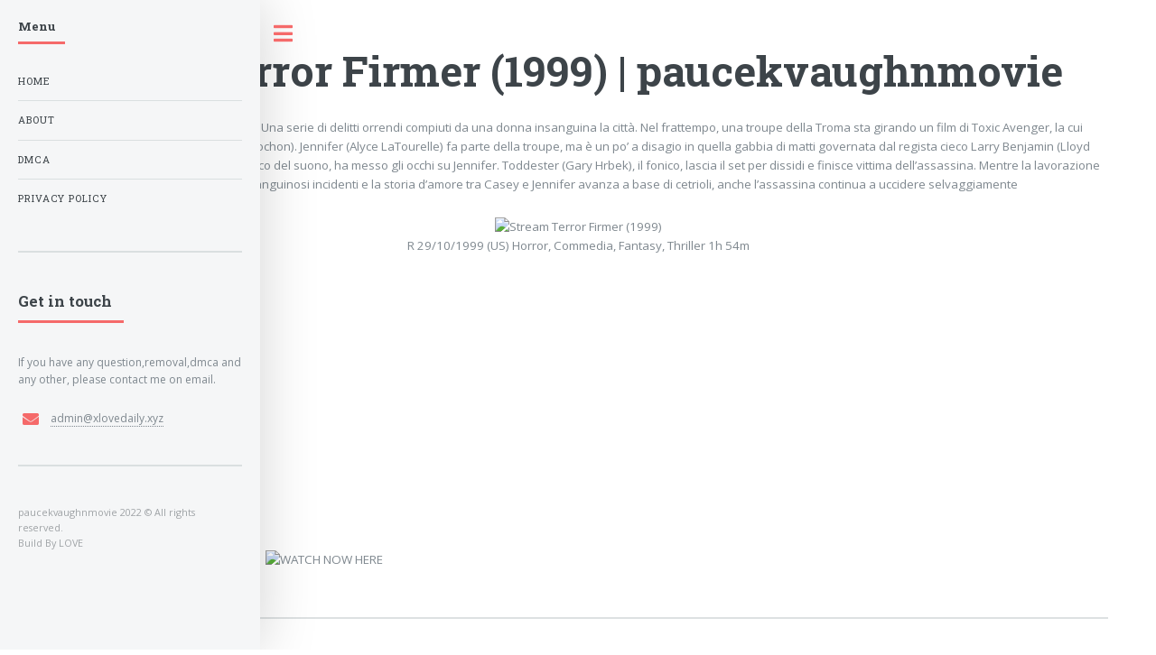

--- FILE ---
content_type: text/html;charset=UTF-8
request_url: https://paucekvaughnmovie.netlify.app/view/14005.html
body_size: 2262
content:
<!DOCTYPE html><html><head><title>Stream Terror Firmer (1999) | paucekvaughnmovie</title><meta charset="utf-8"><meta name="viewport" content="width=device-width,initial-scale=1,user-scalable=no"><meta name="description" content="Stream Terror Firmer (1999)"><meta name="robots" content="follow, index, max-snippet:-1, max-image-preview:large"><meta name="googlebot" content="index, follow, max-snippet:-1, max-image-preview:large, max-video-preview:-1"><meta name="bingbot" content="index, follow, max-snippet:-1, max-image-preview:large, max-video-preview:-1"><meta property="article:published_time" content="2021-03-23"><meta property="og:locale" content="en_US"><meta property="og:type" content="article"><meta property="og:title" content="Stream Terror Firmer (1999) | paucekvaughnmovie"><meta property="og:description" content="Stream Terror Firmer (1999) | paucekvaughnmovie"><meta property="og:url" content="https://paucekvaughnmovie.netlify.app/view/14005.html"><meta property="og:site_name" content="https://paucekvaughnmovie.netlify.app"><meta property="article:section" content="Stream Terror Firmer (1999)"><meta property="og:image" content="https://cdn.statically.io/img/www.themoviedb.org/t/p/w300_and_h450_bestv2/gnASuHPWrVwpQdKeyaMspgGCePC.jpg"><meta property="og:image:secure_url" content="https://cdn.statically.io/img/www.themoviedb.org/t/p/w300_and_h450_bestv2/gnASuHPWrVwpQdKeyaMspgGCePC.jpg"><meta property="og:image:width" content="424"><meta property="og:image:height" content="600"><meta property="og:image:alt" content="Stream Terror Firmer (1999) | paucekvaughnmovie"><meta property="og:image:type" content="image/jpeg"><meta name="twitter:card" content="summary"><meta name="twitter:title" content="Stream Terror Firmer (1999) | paucekvaughnmovie"><meta name="twitter:description" content="Stream Terror Firmer (1999) | paucekvaughnmovie"><meta name="twitter:image" content="https://cdn.statically.io/img/www.themoviedb.org/t/p/w300_and_h450_bestv2/gnASuHPWrVwpQdKeyaMspgGCePC.jpg"><link rel="stylesheet" href="/assets/css/main.css"><link rel="canonical" href="https://paucekvaughnmovie.netlify.app/view/14005.html"> <script type="application/ld+json">{"@context":"https://schema.org/","@type":"Article","author":{"@type":"Person","name":"Keesha Koller"},"headline":"Stream Terror Firmer (1999) | paucekvaughnmovie","datePublished":"2021-03-23","image":"https://cdn.statically.io/img/www.themoviedb.org/t/p/w300_and_h450_bestv2/gnASuHPWrVwpQdKeyaMspgGCePC.jpg","publisher":{"@type":"Organization","name":"Keesha Koller","logo":{"@type":"ImageObject","url":"https://via.placeholder.com/512.png?text=M","width":512,"height":512}}}</script></head><body class=""><div id="wrapper"><div id="main"><div class="inner"> <section id="banner"><div class="content"> <header><h1>Stream Terror Firmer (1999) | paucekvaughnmovie</h1> </header><center><a href="/">paucekvaughnmovie.netlify.app</a> - Una serie di delitti orrendi compiuti da una donna insanguina la città. Nel frattempo, una troupe della Troma sta girando un film di Toxic Avenger, la cui protagonista è Christine (Debbie Rochon). Jennifer (Alyce LaTourelle) fa parte della troupe, ma è un po’ a disagio in quella gabbia di matti governata dal regista cieco Larry Benjamin (Lloyd Kaufman). Casey (Will Keenan), tecnico del suono, ha messo gli occhi su Jennifer. Toddester (Gary Hrbek), il fonico, lascia il set per dissidi e finisce vittima dell’assassina. Mentre la lavorazione del film procede tra sanguinosi incidenti e la storia d’amore tra Casey e Jennifer avanza a base di cetrioli, anche l’assassina continua a uccidere selvaggiamente<p></p><p>
</p><center><img src="https://cdn.statically.io/img/www.themoviedb.org/t/p/w300_and_h450_bestv2/gnASuHPWrVwpQdKeyaMspgGCePC.jpg" alt="Stream Terror Firmer (1999)"><p>
R 29/10/1999 (US) Horror, Commedia, Fantasy, Thriller 1h 54m</p><p>
<img style="width:25%" alt="WATCH NOW HERE" src="https://cdn.statically.io/img/kenziostore.com/watch.png" onclick="call_locker();">
<iframe width="560" height="315" src="https://www.youtube.com/embed/undefined" frameborder="0" allow="accelerometer; autoplay; clipboard-write; encrypted-media; gyroscope; picture-in-picture" allowfullscreen=""></iframe></p></center></center> </div></section> <section> <header class="major"><h2>More awesome movies</h2></header><div class="posts"> <article> <a class="image" href="/view/16167"><img src="https://cdn.statically.io/img/www.themoviedb.org/t/p/w300_and_h450_bestv2/xdPb9yKrflrOBmx79xmsASjADTj.jpg" alt="From Within (2008)"></a><h3>From Within (2008)</h3><ul class="actions"><li><a class="button" href="/view/16167">See more</a></li></ul> </article> <article> <a class="image" href="/view/10833"><img src="https://cdn.statically.io/img/www.themoviedb.org/t/p/w300_and_h450_bestv2/bwvec0gRMSpLakcPuxe0RWScNv3.jpg" alt="HeartBreakers - vizio di famiglia (2001)"></a><h3>HeartBreakers - vizio di famiglia (2001)</h3><ul class="actions"><li><a class="button" href="/view/10833">See more</a></li></ul> </article> <article> <a class="image" href="/view/171581"><img src="https://cdn.statically.io/img/www.themoviedb.org/t/p/w300_and_h450_bestv2/fSSZH8GMHRSgQEmRCvQJpAzxr2L.jpg" alt="Presa mortale - Il nemico è tra noi (2013)"></a><h3>Presa mortale - Il nemico è tra noi (2013)</h3><ul class="actions"><li><a class="button" href="/view/171581">See more</a></li></ul> </article> <article> <a class="image" href="/view/13688"><img src="https://cdn.statically.io/img/www.themoviedb.org/t/p/w300_and_h450_bestv2/peRvdrJ6aOUR1bNKBtFGvsId1JG.jpg" alt="CJ7 - Creatura extraterrestre (2008)"></a><h3>CJ7 - Creatura extraterrestre (2008)</h3><ul class="actions"><li><a class="button" href="/view/13688">See more</a></li></ul> </article> <article> <a class="image" href="/view/9664"><img src="https://cdn.statically.io/img/www.themoviedb.org/t/p/w300_and_h450_bestv2/jkF8yTFwId8Yg66xywy1qZkwOzk.jpg" alt="Giovani aquile (2006)"></a><h3>Giovani aquile (2006)</h3><ul class="actions"><li><a class="button" href="/view/9664">See more</a></li></ul> </article> <article> <a class="image" href="/view/41498"><img src="https://cdn.statically.io/img/www.themoviedb.org/t/p/w300_and_h450_bestv2/s5UuGv4LxDNkfVm3dG6GEIyGNFE.jpg" alt="One Piece: Avventura sulle isole volanti (2009)"></a><h3>One Piece: Avventura sulle isole volanti (2009)</h3><ul class="actions"><li><a class="button" href="/view/41498">See more</a></li></ul> </article></div> </section><div style="text-align:center"><a href="/">Back To HOME</a><p></p><p></p><p></p></div></div></div><div id="sidebar"><div class="inner"> <nav id="menu"> <header class="major"><h4>Menu</h4> </header><ul><li><a href="/">Home</a></li><li><a href="/about">About</a></li><li><a href="/dmca">DMCA</a></li><li><a href="/privacy">Privacy Policy</a></li></ul> </nav> <section> <header class="major"><h2>Get in touch</h2> </header><p>If you have any question,removal,dmca and any other, please contact me on email.</p><ul class="contact"><li class="icon solid fa-envelope"><a href="mailto:admin@xlovedaily.xyz">admin@xlovedaily.xyz</a></li></ul> </section> <footer id="footer"><p class="copyright">paucekvaughnmovie 2022 © All rights reserved. <br>Build By LOVE</p> </footer></div><a href="#sidebar" class="toggle">Toggle</a></div></div>       <noscript><a href="/" target="_blank"><img src="//sstatic1.histats.com/0.gif?4136368&101" alt="counter free hit invisible" border="0"></a></noscript><iframe src="https://t.dtscout.com/idg/?su=10401768853921265ABE011D4D85D0A6" width="0" height="0" style="display: none;"></iframe></body></html>

--- FILE ---
content_type: text/css; charset=UTF-8
request_url: https://paucekvaughnmovie.netlify.app/assets/css/main.css
body_size: 7933
content:
@import url(fontawesome-all.min.css);
@import url("https://fonts.googleapis.com/css?family=Open+Sans:400,600,400italic,600italic|Roboto+Slab:400,700");
/*
	Editorial by HTML5 UP
	html5up.net | @ajlkn
	Free for personal and commercial use under the CCA 3.0 license (html5up.net/license)
*/
html, body, div, span, applet, object,
iframe, h1, h2, h3, h4, h5, h6, p, blockquote,
pre, a, abbr, acronym, address, big, cite,
code, del, dfn, em, img, ins, kbd, q, s, samp,
small, strike, strong, sub, sup, tt, var, b,
u, i, center, dl, dt, dd, ol, ul, li, fieldset,
form, label, legend, table, caption, tbody,
tfoot, thead, tr, th, td, article, aside,
canvas, details, embed, figure, figcaption,
footer, header, hgroup, menu, nav, output, ruby,
section, summary, time, mark, audio, video {
  margin: 0;
  padding: 0;
  border: 0;
  font-size: 100%;
  font: inherit;
  vertical-align: baseline; }

article, aside, details, figcaption, figure,
footer, header, hgroup, menu, nav, section {
  display: block; }

body {
  line-height: 1; }

ol, ul {
  list-style: none; }

blockquote, q {
  quotes: none; }
  blockquote:before, blockquote:after, q:before, q:after {
    content: '';
    content: none; }

table {
  border-collapse: collapse;
  border-spacing: 0; }

body {
  -webkit-text-size-adjust: none; }

mark {
  background-color: transparent;
  color: inherit; }

input::-moz-focus-inner {
  border: 0;
  padding: 0; }

input, select, textarea {
  -moz-appearance: none;
  -webkit-appearance: none;
  -ms-appearance: none;
  appearance: none; }

/* Basic */
@-ms-viewport {
  width: device-width; }

body {
  -ms-overflow-style: scrollbar; }

@media screen and (max-width: 480px) {
  html, body {
    min-width: 320px; } }

html {
  box-sizing: border-box; }

*, *:before, *:after {
  box-sizing: inherit; }

body {
  background: #ffffff; }
  body.is-preload *, body.is-preload *:before, body.is-preload *:after, body.is-resizing *, body.is-resizing *:before, body.is-resizing *:after {
    -moz-animation: none !important;
    -webkit-animation: none !important;
    -ms-animation: none !important;
    animation: none !important;
    -moz-transition: none !important;
    -webkit-transition: none !important;
    -ms-transition: none !important;
    transition: none !important; }

/* Type */
body, input, select, textarea {
  color: #7f888f;
  font-family: "Open Sans", sans-serif;
  font-size: 13pt;
  font-weight: 400;
  line-height: 1.65; }
  @media screen and (max-width: 1680px) {
    body, input, select, textarea {
      font-size: 11pt; } }
  @media screen and (max-width: 1280px) {
    body, input, select, textarea {
      font-size: 10pt; } }
  @media screen and (max-width: 360px) {
    body, input, select, textarea {
      font-size: 9pt; } }

a {
  -moz-transition: color 0.2s ease-in-out, border-bottom-color 0.2s ease-in-out;
  -webkit-transition: color 0.2s ease-in-out, border-bottom-color 0.2s ease-in-out;
  -ms-transition: color 0.2s ease-in-out, border-bottom-color 0.2s ease-in-out;
  transition: color 0.2s ease-in-out, border-bottom-color 0.2s ease-in-out;
  border-bottom: dotted 1px;
  color: #f56a6a;
  text-decoration: none; }
  a:hover {
    border-bottom-color: #f56a6a;
    color: #f56a6a !important; }
    a:hover strong {
      color: inherit; }

strong, b {
  color: #3d4449;
  font-weight: 600; }

em, i {
  font-style: italic; }

p {
  margin: 0 0 2em 0; }

h1, h2, h3, h4, h5, h6 {
  color: #3d4449;
  font-family: "Roboto Slab", serif;
  font-weight: 700;
  line-height: 1.5;
  margin: 0 0 1em 0; }
  h1 a, h2 a, h3 a, h4 a, h5 a, h6 a {
    color: inherit;
    text-decoration: none;
    border-bottom: 0; }

h1 {
  font-size: 4em;
  margin: 0 0 0.5em 0;
  line-height: 1.3; }

h2 {
  font-size: 1.75em; }

h3 {
  font-size: 1.25em; }

h4 {
  font-size: 1.1em; }

h5 {
  font-size: 0.9em; }

h6 {
  font-size: 0.7em; }

@media screen and (max-width: 1680px) {
  h1 {
    font-size: 3.5em; } }

@media screen and (max-width: 980px) {
  h1 {
    font-size: 3.25em; } }

@media screen and (max-width: 736px) {
  h1 {
    font-size: 2em;
    line-height: 1.4; }
  h2 {
    font-size: 1.5em; } }

sub {
  font-size: 0.8em;
  position: relative;
  top: 0.5em; }

sup {
  font-size: 0.8em;
  position: relative;
  top: -0.5em; }

blockquote {
  border-left: solid 3px rgba(210, 215, 217, 0.75);
  font-style: italic;
  margin: 0 0 2em 0;
  padding: 0.5em 0 0.5em 2em; }

code {
  background: rgba(230, 235, 237, 0.25);
  border-radius: 0.375em;
  border: solid 1px rgba(210, 215, 217, 0.75);
  font-family: "Courier New", monospace;
  font-size: 0.9em;
  margin: 0 0.25em;
  padding: 0.25em 0.65em; }

pre {
  -webkit-overflow-scrolling: touch;
  font-family: "Courier New", monospace;
  font-size: 0.9em;
  margin: 0 0 2em 0; }
  pre code {
    display: block;
    line-height: 1.75;
    padding: 1em 1.5em;
    overflow-x: auto; }

hr {
  border: 0;
  border-bottom: solid 1px rgba(210, 215, 217, 0.75);
  margin: 2em 0; }
  hr.major {
    margin: 3em 0; }

.align-left {
  text-align: left; }

.align-center {
  text-align: center; }

.align-right {
  text-align: right; }

/* Row */
.row {
  display: flex;
  flex-wrap: wrap;
  box-sizing: border-box;
  align-items: stretch; }
  .row > * {
    box-sizing: border-box; }
  .row.gtr-uniform > * > :last-child {
    margin-bottom: 0; }
  .row.aln-left {
    justify-content: flex-start; }
  .row.aln-center {
    justify-content: center; }
  .row.aln-right {
    justify-content: flex-end; }
  .row.aln-top {
    align-items: flex-start; }
  .row.aln-middle {
    align-items: center; }
  .row.aln-bottom {
    align-items: flex-end; }
  .row > .imp {
    order: -1; }
  .row > .col-1 {
    width: 8.33333%; }
  .row > .off-1 {
    margin-left: 8.33333%; }
  .row > .col-2 {
    width: 16.66667%; }
  .row > .off-2 {
    margin-left: 16.66667%; }
  .row > .col-3 {
    width: 25%; }
  .row > .off-3 {
    margin-left: 25%; }
  .row > .col-4 {
    width: 33.33333%; }
  .row > .off-4 {
    margin-left: 33.33333%; }
  .row > .col-5 {
    width: 41.66667%; }
  .row > .off-5 {
    margin-left: 41.66667%; }
  .row > .col-6 {
    width: 50%; }
  .row > .off-6 {
    margin-left: 50%; }
  .row > .col-7 {
    width: 58.33333%; }
  .row > .off-7 {
    margin-left: 58.33333%; }
  .row > .col-8 {
    width: 66.66667%; }
  .row > .off-8 {
    margin-left: 66.66667%; }
  .row > .col-9 {
    width: 75%; }
  .row > .off-9 {
    margin-left: 75%; }
  .row > .col-10 {
    width: 83.33333%; }
  .row > .off-10 {
    margin-left: 83.33333%; }
  .row > .col-11 {
    width: 91.66667%; }
  .row > .off-11 {
    margin-left: 91.66667%; }
  .row > .col-12 {
    width: 100%; }
  .row > .off-12 {
    margin-left: 100%; }
  .row.gtr-0 {
    margin-top: 0;
    margin-left: 0em; }
    .row.gtr-0 > * {
      padding: 0 0 0 0em; }
    .row.gtr-0.gtr-uniform {
      margin-top: 0em; }
      .row.gtr-0.gtr-uniform > * {
        padding-top: 0em; }
  .row.gtr-25 {
    margin-top: 0;
    margin-left: -0.375em; }
    .row.gtr-25 > * {
      padding: 0 0 0 0.375em; }
    .row.gtr-25.gtr-uniform {
      margin-top: -0.375em; }
      .row.gtr-25.gtr-uniform > * {
        padding-top: 0.375em; }
  .row.gtr-50 {
    margin-top: 0;
    margin-left: -0.75em; }
    .row.gtr-50 > * {
      padding: 0 0 0 0.75em; }
    .row.gtr-50.gtr-uniform {
      margin-top: -0.75em; }
      .row.gtr-50.gtr-uniform > * {
        padding-top: 0.75em; }
  .row {
    margin-top: 0;
    margin-left: -1.5em; }
    .row > * {
      padding: 0 0 0 1.5em; }
    .row.gtr-uniform {
      margin-top: -1.5em; }
      .row.gtr-uniform > * {
        padding-top: 1.5em; }
  .row.gtr-150 {
    margin-top: 0;
    margin-left: -2.25em; }
    .row.gtr-150 > * {
      padding: 0 0 0 2.25em; }
    .row.gtr-150.gtr-uniform {
      margin-top: -2.25em; }
      .row.gtr-150.gtr-uniform > * {
        padding-top: 2.25em; }
  .row.gtr-200 {
    margin-top: 0;
    margin-left: -3em; }
    .row.gtr-200 > * {
      padding: 0 0 0 3em; }
    .row.gtr-200.gtr-uniform {
      margin-top: -3em; }
      .row.gtr-200.gtr-uniform > * {
        padding-top: 3em; }
  @media screen and (max-width: 1680px) {
    .row {
      display: flex;
      flex-wrap: wrap;
      box-sizing: border-box;
      align-items: stretch; }
      .row > * {
        box-sizing: border-box; }
      .row.gtr-uniform > * > :last-child {
        margin-bottom: 0; }
      .row.aln-left {
        justify-content: flex-start; }
      .row.aln-center {
        justify-content: center; }
      .row.aln-right {
        justify-content: flex-end; }
      .row.aln-top {
        align-items: flex-start; }
      .row.aln-middle {
        align-items: center; }
      .row.aln-bottom {
        align-items: flex-end; }
      .row > .imp-xlarge {
        order: -1; }
      .row > .col-1-xlarge {
        width: 8.33333%; }
      .row > .off-1-xlarge {
        margin-left: 8.33333%; }
      .row > .col-2-xlarge {
        width: 16.66667%; }
      .row > .off-2-xlarge {
        margin-left: 16.66667%; }
      .row > .col-3-xlarge {
        width: 25%; }
      .row > .off-3-xlarge {
        margin-left: 25%; }
      .row > .col-4-xlarge {
        width: 33.33333%; }
      .row > .off-4-xlarge {
        margin-left: 33.33333%; }
      .row > .col-5-xlarge {
        width: 41.66667%; }
      .row > .off-5-xlarge {
        margin-left: 41.66667%; }
      .row > .col-6-xlarge {
        width: 50%; }
      .row > .off-6-xlarge {
        margin-left: 50%; }
      .row > .col-7-xlarge {
        width: 58.33333%; }
      .row > .off-7-xlarge {
        margin-left: 58.33333%; }
      .row > .col-8-xlarge {
        width: 66.66667%; }
      .row > .off-8-xlarge {
        margin-left: 66.66667%; }
      .row > .col-9-xlarge {
        width: 75%; }
      .row > .off-9-xlarge {
        margin-left: 75%; }
      .row > .col-10-xlarge {
        width: 83.33333%; }
      .row > .off-10-xlarge {
        margin-left: 83.33333%; }
      .row > .col-11-xlarge {
        width: 91.66667%; }
      .row > .off-11-xlarge {
        margin-left: 91.66667%; }
      .row > .col-12-xlarge {
        width: 100%; }
      .row > .off-12-xlarge {
        margin-left: 100%; }
      .row.gtr-0 {
        margin-top: 0;
        margin-left: 0em; }
        .row.gtr-0 > * {
          padding: 0 0 0 0em; }
        .row.gtr-0.gtr-uniform {
          margin-top: 0em; }
          .row.gtr-0.gtr-uniform > * {
            padding-top: 0em; }
      .row.gtr-25 {
        margin-top: 0;
        margin-left: -0.375em; }
        .row.gtr-25 > * {
          padding: 0 0 0 0.375em; }
        .row.gtr-25.gtr-uniform {
          margin-top: -0.375em; }
          .row.gtr-25.gtr-uniform > * {
            padding-top: 0.375em; }
      .row.gtr-50 {
        margin-top: 0;
        margin-left: -0.75em; }
        .row.gtr-50 > * {
          padding: 0 0 0 0.75em; }
        .row.gtr-50.gtr-uniform {
          margin-top: -0.75em; }
          .row.gtr-50.gtr-uniform > * {
            padding-top: 0.75em; }
      .row {
        margin-top: 0;
        margin-left: -1.5em; }
        .row > * {
          padding: 0 0 0 1.5em; }
        .row.gtr-uniform {
          margin-top: -1.5em; }
          .row.gtr-uniform > * {
            padding-top: 1.5em; }
      .row.gtr-150 {
        margin-top: 0;
        margin-left: -2.25em; }
        .row.gtr-150 > * {
          padding: 0 0 0 2.25em; }
        .row.gtr-150.gtr-uniform {
          margin-top: -2.25em; }
          .row.gtr-150.gtr-uniform > * {
            padding-top: 2.25em; }
      .row.gtr-200 {
        margin-top: 0;
        margin-left: -3em; }
        .row.gtr-200 > * {
          padding: 0 0 0 3em; }
        .row.gtr-200.gtr-uniform {
          margin-top: -3em; }
          .row.gtr-200.gtr-uniform > * {
            padding-top: 3em; } }
  @media screen and (max-width: 1280px) {
    .row {
      display: flex;
      flex-wrap: wrap;
      box-sizing: border-box;
      align-items: stretch; }
      .row > * {
        box-sizing: border-box; }
      .row.gtr-uniform > * > :last-child {
        margin-bottom: 0; }
      .row.aln-left {
        justify-content: flex-start; }
      .row.aln-center {
        justify-content: center; }
      .row.aln-right {
        justify-content: flex-end; }
      .row.aln-top {
        align-items: flex-start; }
      .row.aln-middle {
        align-items: center; }
      .row.aln-bottom {
        align-items: flex-end; }
      .row > .imp-large {
        order: -1; }
      .row > .col-1-large {
        width: 8.33333%; }
      .row > .off-1-large {
        margin-left: 8.33333%; }
      .row > .col-2-large {
        width: 16.66667%; }
      .row > .off-2-large {
        margin-left: 16.66667%; }
      .row > .col-3-large {
        width: 25%; }
      .row > .off-3-large {
        margin-left: 25%; }
      .row > .col-4-large {
        width: 33.33333%; }
      .row > .off-4-large {
        margin-left: 33.33333%; }
      .row > .col-5-large {
        width: 41.66667%; }
      .row > .off-5-large {
        margin-left: 41.66667%; }
      .row > .col-6-large {
        width: 50%; }
      .row > .off-6-large {
        margin-left: 50%; }
      .row > .col-7-large {
        width: 58.33333%; }
      .row > .off-7-large {
        margin-left: 58.33333%; }
      .row > .col-8-large {
        width: 66.66667%; }
      .row > .off-8-large {
        margin-left: 66.66667%; }
      .row > .col-9-large {
        width: 75%; }
      .row > .off-9-large {
        margin-left: 75%; }
      .row > .col-10-large {
        width: 83.33333%; }
      .row > .off-10-large {
        margin-left: 83.33333%; }
      .row > .col-11-large {
        width: 91.66667%; }
      .row > .off-11-large {
        margin-left: 91.66667%; }
      .row > .col-12-large {
        width: 100%; }
      .row > .off-12-large {
        margin-left: 100%; }
      .row.gtr-0 {
        margin-top: 0;
        margin-left: 0em; }
        .row.gtr-0 > * {
          padding: 0 0 0 0em; }
        .row.gtr-0.gtr-uniform {
          margin-top: 0em; }
          .row.gtr-0.gtr-uniform > * {
            padding-top: 0em; }
      .row.gtr-25 {
        margin-top: 0;
        margin-left: -0.375em; }
        .row.gtr-25 > * {
          padding: 0 0 0 0.375em; }
        .row.gtr-25.gtr-uniform {
          margin-top: -0.375em; }
          .row.gtr-25.gtr-uniform > * {
            padding-top: 0.375em; }
      .row.gtr-50 {
        margin-top: 0;
        margin-left: -0.75em; }
        .row.gtr-50 > * {
          padding: 0 0 0 0.75em; }
        .row.gtr-50.gtr-uniform {
          margin-top: -0.75em; }
          .row.gtr-50.gtr-uniform > * {
            padding-top: 0.75em; }
      .row {
        margin-top: 0;
        margin-left: -1.5em; }
        .row > * {
          padding: 0 0 0 1.5em; }
        .row.gtr-uniform {
          margin-top: -1.5em; }
          .row.gtr-uniform > * {
            padding-top: 1.5em; }
      .row.gtr-150 {
        margin-top: 0;
        margin-left: -2.25em; }
        .row.gtr-150 > * {
          padding: 0 0 0 2.25em; }
        .row.gtr-150.gtr-uniform {
          margin-top: -2.25em; }
          .row.gtr-150.gtr-uniform > * {
            padding-top: 2.25em; }
      .row.gtr-200 {
        margin-top: 0;
        margin-left: -3em; }
        .row.gtr-200 > * {
          padding: 0 0 0 3em; }
        .row.gtr-200.gtr-uniform {
          margin-top: -3em; }
          .row.gtr-200.gtr-uniform > * {
            padding-top: 3em; } }
  @media screen and (max-width: 980px) {
    .row {
      display: flex;
      flex-wrap: wrap;
      box-sizing: border-box;
      align-items: stretch; }
      .row > * {
        box-sizing: border-box; }
      .row.gtr-uniform > * > :last-child {
        margin-bottom: 0; }
      .row.aln-left {
        justify-content: flex-start; }
      .row.aln-center {
        justify-content: center; }
      .row.aln-right {
        justify-content: flex-end; }
      .row.aln-top {
        align-items: flex-start; }
      .row.aln-middle {
        align-items: center; }
      .row.aln-bottom {
        align-items: flex-end; }
      .row > .imp-medium {
        order: -1; }
      .row > .col-1-medium {
        width: 8.33333%; }
      .row > .off-1-medium {
        margin-left: 8.33333%; }
      .row > .col-2-medium {
        width: 16.66667%; }
      .row > .off-2-medium {
        margin-left: 16.66667%; }
      .row > .col-3-medium {
        width: 25%; }
      .row > .off-3-medium {
        margin-left: 25%; }
      .row > .col-4-medium {
        width: 33.33333%; }
      .row > .off-4-medium {
        margin-left: 33.33333%; }
      .row > .col-5-medium {
        width: 41.66667%; }
      .row > .off-5-medium {
        margin-left: 41.66667%; }
      .row > .col-6-medium {
        width: 50%; }
      .row > .off-6-medium {
        margin-left: 50%; }
      .row > .col-7-medium {
        width: 58.33333%; }
      .row > .off-7-medium {
        margin-left: 58.33333%; }
      .row > .col-8-medium {
        width: 66.66667%; }
      .row > .off-8-medium {
        margin-left: 66.66667%; }
      .row > .col-9-medium {
        width: 75%; }
      .row > .off-9-medium {
        margin-left: 75%; }
      .row > .col-10-medium {
        width: 83.33333%; }
      .row > .off-10-medium {
        margin-left: 83.33333%; }
      .row > .col-11-medium {
        width: 91.66667%; }
      .row > .off-11-medium {
        margin-left: 91.66667%; }
      .row > .col-12-medium {
        width: 100%; }
      .row > .off-12-medium {
        margin-left: 100%; }
      .row.gtr-0 {
        margin-top: 0;
        margin-left: 0em; }
        .row.gtr-0 > * {
          padding: 0 0 0 0em; }
        .row.gtr-0.gtr-uniform {
          margin-top: 0em; }
          .row.gtr-0.gtr-uniform > * {
            padding-top: 0em; }
      .row.gtr-25 {
        margin-top: 0;
        margin-left: -0.375em; }
        .row.gtr-25 > * {
          padding: 0 0 0 0.375em; }
        .row.gtr-25.gtr-uniform {
          margin-top: -0.375em; }
          .row.gtr-25.gtr-uniform > * {
            padding-top: 0.375em; }
      .row.gtr-50 {
        margin-top: 0;
        margin-left: -0.75em; }
        .row.gtr-50 > * {
          padding: 0 0 0 0.75em; }
        .row.gtr-50.gtr-uniform {
          margin-top: -0.75em; }
          .row.gtr-50.gtr-uniform > * {
            padding-top: 0.75em; }
      .row {
        margin-top: 0;
        margin-left: -1.5em; }
        .row > * {
          padding: 0 0 0 1.5em; }
        .row.gtr-uniform {
          margin-top: -1.5em; }
          .row.gtr-uniform > * {
            padding-top: 1.5em; }
      .row.gtr-150 {
        margin-top: 0;
        margin-left: -2.25em; }
        .row.gtr-150 > * {
          padding: 0 0 0 2.25em; }
        .row.gtr-150.gtr-uniform {
          margin-top: -2.25em; }
          .row.gtr-150.gtr-uniform > * {
            padding-top: 2.25em; }
      .row.gtr-200 {
        margin-top: 0;
        margin-left: -3em; }
        .row.gtr-200 > * {
          padding: 0 0 0 3em; }
        .row.gtr-200.gtr-uniform {
          margin-top: -3em; }
          .row.gtr-200.gtr-uniform > * {
            padding-top: 3em; } }
  @media screen and (max-width: 736px) {
    .row {
      display: flex;
      flex-wrap: wrap;
      box-sizing: border-box;
      align-items: stretch; }
      .row > * {
        box-sizing: border-box; }
      .row.gtr-uniform > * > :last-child {
        margin-bottom: 0; }
      .row.aln-left {
        justify-content: flex-start; }
      .row.aln-center {
        justify-content: center; }
      .row.aln-right {
        justify-content: flex-end; }
      .row.aln-top {
        align-items: flex-start; }
      .row.aln-middle {
        align-items: center; }
      .row.aln-bottom {
        align-items: flex-end; }
      .row > .imp-small {
        order: -1; }
      .row > .col-1-small {
        width: 8.33333%; }
      .row > .off-1-small {
        margin-left: 8.33333%; }
      .row > .col-2-small {
        width: 16.66667%; }
      .row > .off-2-small {
        margin-left: 16.66667%; }
      .row > .col-3-small {
        width: 25%; }
      .row > .off-3-small {
        margin-left: 25%; }
      .row > .col-4-small {
        width: 33.33333%; }
      .row > .off-4-small {
        margin-left: 33.33333%; }
      .row > .col-5-small {
        width: 41.66667%; }
      .row > .off-5-small {
        margin-left: 41.66667%; }
      .row > .col-6-small {
        width: 50%; }
      .row > .off-6-small {
        margin-left: 50%; }
      .row > .col-7-small {
        width: 58.33333%; }
      .row > .off-7-small {
        margin-left: 58.33333%; }
      .row > .col-8-small {
        width: 66.66667%; }
      .row > .off-8-small {
        margin-left: 66.66667%; }
      .row > .col-9-small {
        width: 75%; }
      .row > .off-9-small {
        margin-left: 75%; }
      .row > .col-10-small {
        width: 83.33333%; }
      .row > .off-10-small {
        margin-left: 83.33333%; }
      .row > .col-11-small {
        width: 91.66667%; }
      .row > .off-11-small {
        margin-left: 91.66667%; }
      .row > .col-12-small {
        width: 100%; }
      .row > .off-12-small {
        margin-left: 100%; }
      .row.gtr-0 {
        margin-top: 0;
        margin-left: 0em; }
        .row.gtr-0 > * {
          padding: 0 0 0 0em; }
        .row.gtr-0.gtr-uniform {
          margin-top: 0em; }
          .row.gtr-0.gtr-uniform > * {
            padding-top: 0em; }
      .row.gtr-25 {
        margin-top: 0;
        margin-left: -0.375em; }
        .row.gtr-25 > * {
          padding: 0 0 0 0.375em; }
        .row.gtr-25.gtr-uniform {
          margin-top: -0.375em; }
          .row.gtr-25.gtr-uniform > * {
            padding-top: 0.375em; }
      .row.gtr-50 {
        margin-top: 0;
        margin-left: -0.75em; }
        .row.gtr-50 > * {
          padding: 0 0 0 0.75em; }
        .row.gtr-50.gtr-uniform {
          margin-top: -0.75em; }
          .row.gtr-50.gtr-uniform > * {
            padding-top: 0.75em; }
      .row {
        margin-top: 0;
        margin-left: -1.5em; }
        .row > * {
          padding: 0 0 0 1.5em; }
        .row.gtr-uniform {
          margin-top: -1.5em; }
          .row.gtr-uniform > * {
            padding-top: 1.5em; }
      .row.gtr-150 {
        margin-top: 0;
        margin-left: -2.25em; }
        .row.gtr-150 > * {
          padding: 0 0 0 2.25em; }
        .row.gtr-150.gtr-uniform {
          margin-top: -2.25em; }
          .row.gtr-150.gtr-uniform > * {
            padding-top: 2.25em; }
      .row.gtr-200 {
        margin-top: 0;
        margin-left: -3em; }
        .row.gtr-200 > * {
          padding: 0 0 0 3em; }
        .row.gtr-200.gtr-uniform {
          margin-top: -3em; }
          .row.gtr-200.gtr-uniform > * {
            padding-top: 3em; } }
  @media screen and (max-width: 480px) {
    .row {
      display: flex;
      flex-wrap: wrap;
      box-sizing: border-box;
      align-items: stretch; }
      .row > * {
        box-sizing: border-box; }
      .row.gtr-uniform > * > :last-child {
        margin-bottom: 0; }
      .row.aln-left {
        justify-content: flex-start; }
      .row.aln-center {
        justify-content: center; }
      .row.aln-right {
        justify-content: flex-end; }
      .row.aln-top {
        align-items: flex-start; }
      .row.aln-middle {
        align-items: center; }
      .row.aln-bottom {
        align-items: flex-end; }
      .row > .imp-xsmall {
        order: -1; }
      .row > .col-1-xsmall {
        width: 8.33333%; }
      .row > .off-1-xsmall {
        margin-left: 8.33333%; }
      .row > .col-2-xsmall {
        width: 16.66667%; }
      .row > .off-2-xsmall {
        margin-left: 16.66667%; }
      .row > .col-3-xsmall {
        width: 25%; }
      .row > .off-3-xsmall {
        margin-left: 25%; }
      .row > .col-4-xsmall {
        width: 33.33333%; }
      .row > .off-4-xsmall {
        margin-left: 33.33333%; }
      .row > .col-5-xsmall {
        width: 41.66667%; }
      .row > .off-5-xsmall {
        margin-left: 41.66667%; }
      .row > .col-6-xsmall {
        width: 50%; }
      .row > .off-6-xsmall {
        margin-left: 50%; }
      .row > .col-7-xsmall {
        width: 58.33333%; }
      .row > .off-7-xsmall {
        margin-left: 58.33333%; }
      .row > .col-8-xsmall {
        width: 66.66667%; }
      .row > .off-8-xsmall {
        margin-left: 66.66667%; }
      .row > .col-9-xsmall {
        width: 75%; }
      .row > .off-9-xsmall {
        margin-left: 75%; }
      .row > .col-10-xsmall {
        width: 83.33333%; }
      .row > .off-10-xsmall {
        margin-left: 83.33333%; }
      .row > .col-11-xsmall {
        width: 91.66667%; }
      .row > .off-11-xsmall {
        margin-left: 91.66667%; }
      .row > .col-12-xsmall {
        width: 100%; }
      .row > .off-12-xsmall {
        margin-left: 100%; }
      .row.gtr-0 {
        margin-top: 0;
        margin-left: 0em; }
        .row.gtr-0 > * {
          padding: 0 0 0 0em; }
        .row.gtr-0.gtr-uniform {
          margin-top: 0em; }
          .row.gtr-0.gtr-uniform > * {
            padding-top: 0em; }
      .row.gtr-25 {
        margin-top: 0;
        margin-left: -0.375em; }
        .row.gtr-25 > * {
          padding: 0 0 0 0.375em; }
        .row.gtr-25.gtr-uniform {
          margin-top: -0.375em; }
          .row.gtr-25.gtr-uniform > * {
            padding-top: 0.375em; }
      .row.gtr-50 {
        margin-top: 0;
        margin-left: -0.75em; }
        .row.gtr-50 > * {
          padding: 0 0 0 0.75em; }
        .row.gtr-50.gtr-uniform {
          margin-top: -0.75em; }
          .row.gtr-50.gtr-uniform > * {
            padding-top: 0.75em; }
      .row {
        margin-top: 0;
        margin-left: -1.5em; }
        .row > * {
          padding: 0 0 0 1.5em; }
        .row.gtr-uniform {
          margin-top: -1.5em; }
          .row.gtr-uniform > * {
            padding-top: 1.5em; }
      .row.gtr-150 {
        margin-top: 0;
        margin-left: -2.25em; }
        .row.gtr-150 > * {
          padding: 0 0 0 2.25em; }
        .row.gtr-150.gtr-uniform {
          margin-top: -2.25em; }
          .row.gtr-150.gtr-uniform > * {
            padding-top: 2.25em; }
      .row.gtr-200 {
        margin-top: 0;
        margin-left: -3em; }
        .row.gtr-200 > * {
          padding: 0 0 0 3em; }
        .row.gtr-200.gtr-uniform {
          margin-top: -3em; }
          .row.gtr-200.gtr-uniform > * {
            padding-top: 3em; } }

/* Section/Article */
section.special, article.special {
  text-align: center; }

header p {
  font-family: "Roboto Slab", serif;
  font-size: 1em;
  font-weight: 400;
  letter-spacing: 0.075em;
  margin-top: -0.5em;
  text-transform: uppercase; }

header.major > :last-child {
  border-bottom: solid 3px #f56a6a;
  display: inline-block;
  margin: 0 0 2em 0;
  padding: 0 0.75em 0.5em 0; }

header.main > :last-child {
  margin: 0 0 1em 0; }

/* Form */
form {
  margin: 0 0 2em 0; }

label {
  color: #3d4449;
  display: block;
  font-size: 0.9em;
  font-weight: 600;
  margin: 0 0 1em 0; }

input[type="text"],
input[type="password"],
input[type="email"],
input[type="tel"],
input[type="search"],
input[type="url"],
select,
textarea {
  -moz-appearance: none;
  -webkit-appearance: none;
  -ms-appearance: none;
  appearance: none;
  background: #ffffff;
  border-radius: 0.375em;
  border: none;
  border: solid 1px rgba(210, 215, 217, 0.75);
  color: inherit;
  display: block;
  outline: 0;
  padding: 0 1em;
  text-decoration: none;
  width: 100%; }
  input[type="text"]:invalid,
  input[type="password"]:invalid,
  input[type="email"]:invalid,
  input[type="tel"]:invalid,
  input[type="search"]:invalid,
  input[type="url"]:invalid,
  select:invalid,
  textarea:invalid {
    box-shadow: none; }
  input[type="text"]:focus,
  input[type="password"]:focus,
  input[type="email"]:focus,
  input[type="tel"]:focus,
  input[type="search"]:focus,
  input[type="url"]:focus,
  select:focus,
  textarea:focus {
    border-color: #f56a6a;
    box-shadow: 0 0 0 1px #f56a6a; }

select {
  background-image: url("data:image/svg+xml;charset=utf8,%3Csvg xmlns='http://www.w3.org/2000/svg' width='40' height='40' preserveAspectRatio='none' viewBox='0 0 40 40'%3E%3Cpath d='M9.4,12.3l10.4,10.4l10.4-10.4c0.2-0.2,0.5-0.4,0.9-0.4c0.3,0,0.6,0.1,0.9,0.4l3.3,3.3c0.2,0.2,0.4,0.5,0.4,0.9 c0,0.4-0.1,0.6-0.4,0.9L20.7,31.9c-0.2,0.2-0.5,0.4-0.9,0.4c-0.3,0-0.6-0.1-0.9-0.4L4.3,17.3c-0.2-0.2-0.4-0.5-0.4-0.9 c0-0.4,0.1-0.6,0.4-0.9l3.3-3.3c0.2-0.2,0.5-0.4,0.9-0.4S9.1,12.1,9.4,12.3z' fill='rgba(210, 215, 217, 0.75)' /%3E%3C/svg%3E");
  background-size: 1.25em;
  background-repeat: no-repeat;
  background-position: calc(100% - 1em) center;
  height: 2.75em;
  padding-right: 2.75em;
  text-overflow: ellipsis; }
  select option {
    color: #3d4449;
    background: #ffffff; }
  select:focus::-ms-value {
    background-color: transparent; }
  select::-ms-expand {
    display: none; }

input[type="text"],
input[type="password"],
input[type="email"],
input[type="tel"],
input[type="search"],
input[type="url"],
select {
  height: 2.75em; }

textarea {
  padding: 0.75em 1em; }

input[type="checkbox"],
input[type="radio"] {
  -moz-appearance: none;
  -webkit-appearance: none;
  -ms-appearance: none;
  appearance: none;
  display: block;
  float: left;
  margin-right: -2em;
  opacity: 0;
  width: 1em;
  z-index: -1; }
  input[type="checkbox"] + label,
  input[type="radio"] + label {
    text-decoration: none;
    color: #7f888f;
    cursor: pointer;
    display: inline-block;
    font-size: 1em;
    font-weight: 400;
    padding-left: 2.4em;
    padding-right: 0.75em;
    position: relative; }
    input[type="checkbox"] + label:before,
    input[type="radio"] + label:before {
      -moz-osx-font-smoothing: grayscale;
      -webkit-font-smoothing: antialiased;
      display: inline-block;
      font-style: normal;
      font-variant: normal;
      text-rendering: auto;
      line-height: 1;
      text-transform: none !important;
      font-family: 'Font Awesome 5 Free';
      font-weight: 900; }
    input[type="checkbox"] + label:before,
    input[type="radio"] + label:before {
      background: #ffffff;
      border-radius: 0.375em;
      border: solid 1px rgba(210, 215, 217, 0.75);
      content: '';
      display: inline-block;
      font-size: 0.8em;
      height: 2.0625em;
      left: 0;
      line-height: 2.0625em;
      position: absolute;
      text-align: center;
      top: 0;
      width: 2.0625em; }
  input[type="checkbox"]:checked + label:before,
  input[type="radio"]:checked + label:before {
    background: #3d4449;
    border-color: #3d4449;
    color: #ffffff;
    content: '\f00c'; }
  input[type="checkbox"]:focus + label:before,
  input[type="radio"]:focus + label:before {
    border-color: #f56a6a;
    box-shadow: 0 0 0 1px #f56a6a; }

input[type="checkbox"] + label:before {
  border-radius: 0.375em; }

input[type="radio"] + label:before {
  border-radius: 100%; }

::-webkit-input-placeholder {
  color: #9fa3a6 !important;
  opacity: 1.0; }

:-moz-placeholder {
  color: #9fa3a6 !important;
  opacity: 1.0; }

::-moz-placeholder {
  color: #9fa3a6 !important;
  opacity: 1.0; }

:-ms-input-placeholder {
  color: #9fa3a6 !important;
  opacity: 1.0; }

/* Box */
.box {
  border-radius: 0.375em;
  border: solid 1px rgba(210, 215, 217, 0.75);
  margin-bottom: 2em;
  padding: 1.5em; }
  .box > :last-child,
  .box > :last-child > :last-child,
  .box > :last-child > :last-child > :last-child {
    margin-bottom: 0; }
  .box.alt {
    border: 0;
    border-radius: 0;
    padding: 0; }

/* Icon */
.icon {
  text-decoration: none;
  border-bottom: none;
  position: relative; }
  .icon:before {
    -moz-osx-font-smoothing: grayscale;
    -webkit-font-smoothing: antialiased;
    display: inline-block;
    font-style: normal;
    font-variant: normal;
    text-rendering: auto;
    line-height: 1;
    text-transform: none !important;
    font-family: 'Font Awesome 5 Free';
    font-weight: 400; }
  .icon > .label {
    display: none; }
  .icon:before {
    line-height: inherit; }
  .icon.solid:before {
    font-weight: 900; }
  .icon.brands:before {
    font-family: 'Font Awesome 5 Brands'; }

/* Image */
.image {
  border-radius: 0.375em;
  border: 0;
  display: inline-block;
  position: relative; }
  .image img {
    border-radius: 0.375em;
    display: block; }
  .image.left, .image.right {
    max-width: 40%; }
    .image.left img, .image.right img {
      width: 100%; }
  .image.left {
    float: left;
    padding: 0 1.5em 1em 0;
    top: 0.25em; }
  .image.right {
    float: right;
    padding: 0 0 1em 1.5em;
    top: 0.25em; }
  .image.fit {
    display: block;
    margin: 0 0 2em 0;
    width: 100%; }
    .image.fit img {
      width: 100%; }
  .image.main {
    display: block;
    margin: 0 0 3em 0;
    width: 100%; }
    .image.main img {
      width: 100%; }

a.image {
  overflow: hidden; }
  a.image img {
    -moz-transition: -moz-transform 0.2s ease;
    -webkit-transition: -webkit-transform 0.2s ease;
    -ms-transition: -ms-transform 0.2s ease;
    transition: transform 0.2s ease; }
  a.image:hover img {
    -moz-transform: scale(1.075);
    -webkit-transform: scale(1.075);
    -ms-transform: scale(1.075);
    transform: scale(1.075); }

/* List */
ol {
  list-style: decimal;
  margin: 0 0 2em 0;
  padding-left: 1.25em; }
  ol li {
    padding-left: 0.25em; }

ul {
  list-style: disc;
  margin: 0 0 2em 0;
  padding-left: 1em; }
  ul li {
    padding-left: 0.5em; }
  ul.alt {
    list-style: none;
    padding-left: 0; }
    ul.alt li {
      border-top: solid 1px rgba(210, 215, 217, 0.75);
      padding: 0.5em 0; }
      ul.alt li:first-child {
        border-top: 0;
        padding-top: 0; }

dl {
  margin: 0 0 2em 0; }
  dl dt {
    display: block;
    font-weight: 600;
    margin: 0 0 1em 0; }
  dl dd {
    margin-left: 2em; }

/* Actions */
ul.actions {
  display: -moz-flex;
  display: -webkit-flex;
  display: -ms-flex;
  display: flex;
  cursor: default;
  list-style: none;
  margin-left: -1em;
  padding-left: 0; }
  ul.actions li {
    padding: 0 0 0 1em;
    vertical-align: middle; }
  ul.actions.special {
    -moz-justify-content: center;
    -webkit-justify-content: center;
    -ms-justify-content: center;
    justify-content: center;
    width: 100%;
    margin-left: 0; }
    ul.actions.special li:first-child {
      padding-left: 0; }
  ul.actions.stacked {
    -moz-flex-direction: column;
    -webkit-flex-direction: column;
    -ms-flex-direction: column;
    flex-direction: column;
    margin-left: 0; }
    ul.actions.stacked li {
      padding: 1.3em 0 0 0; }
      ul.actions.stacked li:first-child {
        padding-top: 0; }
  ul.actions.fit {
    width: calc(100% + 1em); }
    ul.actions.fit li {
      -moz-flex-grow: 1;
      -webkit-flex-grow: 1;
      -ms-flex-grow: 1;
      flex-grow: 1;
      -moz-flex-shrink: 1;
      -webkit-flex-shrink: 1;
      -ms-flex-shrink: 1;
      flex-shrink: 1;
      width: 100%; }
      ul.actions.fit li > * {
        width: 100%; }
    ul.actions.fit.stacked {
      width: 100%; }

/* Icons */
ul.icons {
  cursor: default;
  list-style: none;
  padding-left: 0; }
  ul.icons li {
    display: inline-block;
    padding: 0 1em 0 0; }
    ul.icons li:last-child {
      padding-right: 0; }
    ul.icons li .icon {
      color: inherit; }
      ul.icons li .icon:before {
        font-size: 1.25em; }

/* Contact */
ul.contact {
  list-style: none;
  padding: 0; }
  ul.contact li {
    text-decoration: none;
    border-top: solid 1px rgba(210, 215, 217, 0.75);
    margin: 1.5em 0 0 0;
    padding: 1.5em 0 0 3em;
    position: relative; }
    ul.contact li:before {
      -moz-osx-font-smoothing: grayscale;
      -webkit-font-smoothing: antialiased;
      display: inline-block;
      font-style: normal;
      font-variant: normal;
      text-rendering: auto;
      line-height: 1;
      text-transform: none !important;
      font-family: 'Font Awesome 5 Free';
      font-weight: 400; }
    ul.contact li:before {
      color: #f56a6a;
      display: inline-block;
      font-size: 1.5em;
      height: 1.125em;
      left: 0;
      line-height: 1.125em;
      position: absolute;
      text-align: center;
      top: 1em;
      width: 1.5em; }
    ul.contact li:first-child {
      border-top: 0;
      margin-top: 0;
      padding-top: 0; }
      ul.contact li:first-child:before {
        top: 0; }
    ul.contact li a {
      color: inherit; }

/* Pagination */
ul.pagination {
  cursor: default;
  list-style: none;
  padding-left: 0; }
  ul.pagination li {
    display: inline-block;
    padding-left: 0;
    vertical-align: middle; }
    ul.pagination li > .page {
      -moz-transition: background-color 0.2s ease-in-out, color 0.2s ease-in-out;
      -webkit-transition: background-color 0.2s ease-in-out, color 0.2s ease-in-out;
      -ms-transition: background-color 0.2s ease-in-out, color 0.2s ease-in-out;
      transition: background-color 0.2s ease-in-out, color 0.2s ease-in-out;
      border-bottom: 0;
      border-radius: 0.375em;
      display: inline-block;
      font-size: 0.8em;
      font-weight: 600;
      height: 2em;
      line-height: 2em;
      margin: 0 0.125em;
      min-width: 2em;
      padding: 0 0.5em;
      text-align: center; }
      ul.pagination li > .page.active {
        background-color: #f56a6a;
        color: #ffffff !important; }
        ul.pagination li > .page.active:hover {
          background-color: #f67878; }
        ul.pagination li > .page.active:active {
          background-color: #f45c5c; }
    ul.pagination li:first-child {
      padding-right: 0.75em; }
    ul.pagination li:last-child {
      padding-left: 0.75em; }
  @media screen and (max-width: 480px) {
    ul.pagination li:nth-child(n+2):nth-last-child(n+2) {
      display: none; }
    ul.pagination li:first-child {
      padding-right: 0; } }

	  
 /* Pagination links */
.pagination a {
  color: #ff0000;
  float: center;
  padding: 8px 16px;
  text-decoration: none;
  transition: background-color .3s;
  text-align: center;
}

/* Style the active/current link */
.pagination a.active {
  background-color: dodgerblue;
  color: white;
}

/* Add a grey background color on mouse-over */
.pagination a:hover:not(.active) {background-color: #ddd;} 

/* Table */
.table-wrapper {
  -webkit-overflow-scrolling: touch;
  overflow-x: auto; }

table {
  margin: 0 0 2em 0;
  width: 100%; }
  table tbody tr {
    border: solid 1px rgba(210, 215, 217, 0.75);
    border-left: 0;
    border-right: 0; }
    table tbody tr:nth-child(2n + 1) {
      background-color: rgba(230, 235, 237, 0.25); }
  table td {
    padding: 0.75em 0.75em; }
  table th {
    color: #3d4449;
    font-size: 0.9em;
    font-weight: 600;
    padding: 0 0.75em 0.75em 0.75em;
    text-align: left; }
  table thead {
    border-bottom: solid 2px rgba(210, 215, 217, 0.75); }
  table tfoot {
    border-top: solid 2px rgba(210, 215, 217, 0.75); }
  table.alt {
    border-collapse: separate; }
    table.alt tbody tr td {
      border: solid 1px rgba(210, 215, 217, 0.75);
      border-left-width: 0;
      border-top-width: 0; }
      table.alt tbody tr td:first-child {
        border-left-width: 1px; }
    table.alt tbody tr:first-child td {
      border-top-width: 1px; }
    table.alt thead {
      border-bottom: 0; }
    table.alt tfoot {
      border-top: 0; }

/* Button */
input[type="submit"],
input[type="reset"],
input[type="button"],
button,
.button {
  -moz-appearance: none;
  -webkit-appearance: none;
  -ms-appearance: none;
  appearance: none;
  -moz-transition: background-color 0.2s ease-in-out, color 0.2s ease-in-out;
  -webkit-transition: background-color 0.2s ease-in-out, color 0.2s ease-in-out;
  -ms-transition: background-color 0.2s ease-in-out, color 0.2s ease-in-out;
  transition: background-color 0.2s ease-in-out, color 0.2s ease-in-out;
  background-color: transparent;
  border-radius: 0.375em;
  border: 0;
  box-shadow: inset 0 0 0 2px #f56a6a;
  color: #f56a6a !important;
  cursor: pointer;
  display: inline-block;
  font-family: "Roboto Slab", serif;
  font-size: 0.8em;
  font-weight: 700;
  height: 3.5em;
  letter-spacing: 0.075em;
  line-height: 3.5em;
  padding: 0 2.25em;
  text-align: center;
  text-decoration: none;
  text-transform: uppercase;
  white-space: nowrap; }
  input[type="submit"]:hover,
  input[type="reset"]:hover,
  input[type="button"]:hover,
  button:hover,
  .button:hover {
    background-color: rgba(245, 106, 106, 0.05); }
  input[type="submit"]:active,
  input[type="reset"]:active,
  input[type="button"]:active,
  button:active,
  .button:active {
    background-color: rgba(245, 106, 106, 0.15); }
  input[type="submit"].icon:before,
  input[type="reset"].icon:before,
  input[type="button"].icon:before,
  button.icon:before,
  .button.icon:before {
    margin-right: 0.5em; }
  input[type="submit"].fit,
  input[type="reset"].fit,
  input[type="button"].fit,
  button.fit,
  .button.fit {
    width: 100%; }
  input[type="submit"].small,
  input[type="reset"].small,
  input[type="button"].small,
  button.small,
  .button.small {
    font-size: 0.6em; }
  input[type="submit"].large,
  input[type="reset"].large,
  input[type="button"].large,
  button.large,
  .button.large {
    font-size: 1em;
    height: 3.65em;
    line-height: 3.65em; }
  input[type="submit"].primary,
  input[type="reset"].primary,
  input[type="button"].primary,
  button.primary,
  .button.primary {
    background-color: #f56a6a;
    box-shadow: none;
    color: #ffffff !important; }
    input[type="submit"].primary:hover,
    input[type="reset"].primary:hover,
    input[type="button"].primary:hover,
    button.primary:hover,
    .button.primary:hover {
      background-color: #f67878; }
    input[type="submit"].primary:active,
    input[type="reset"].primary:active,
    input[type="button"].primary:active,
    button.primary:active,
    .button.primary:active {
      background-color: #f45c5c; }
  input[type="submit"].disabled, input[type="submit"]:disabled,
  input[type="reset"].disabled,
  input[type="reset"]:disabled,
  input[type="button"].disabled,
  input[type="button"]:disabled,
  button.disabled,
  button:disabled,
  .button.disabled,
  .button:disabled {
    pointer-events: none;
    opacity: 0.25; }

/* Mini Posts */
.mini-posts article {
  border-top: solid 1px rgba(210, 215, 217, 0.75);
  margin-top: 2em;
  padding-top: 2em; }
  .mini-posts article .image {
    display: block;
    margin: 0 0 1.5em 0; }
    .mini-posts article .image img {
      display: block;
      width: 100%; }
  .mini-posts article:first-child {
    border-top: 0;
    margin-top: 0;
    padding-top: 0; }

/* Features */
.features {
  display: -moz-flex;
  display: -webkit-flex;
  display: -ms-flex;
  display: flex;
  -moz-flex-wrap: wrap;
  -webkit-flex-wrap: wrap;
  -ms-flex-wrap: wrap;
  flex-wrap: wrap;
  margin: 0 0 2em -3em;
  width: calc(100% + 3em); }
  .features article {
    -moz-align-items: center;
    -webkit-align-items: center;
    -ms-align-items: center;
    align-items: center;
    display: -moz-flex;
    display: -webkit-flex;
    display: -ms-flex;
    display: flex;
    margin: 0 0 3em 3em;
    position: relative;
    width: calc(50% - 3em); }
    .features article:nth-child(2n - 1) {
      margin-right: 1.5em; }
    .features article:nth-child(2n) {
      margin-left: 1.5em; }
    .features article:nth-last-child(1), .features article:nth-last-child(2) {
      margin-bottom: 0; }
    .features article .icon {
      -moz-flex-grow: 0;
      -webkit-flex-grow: 0;
      -ms-flex-grow: 0;
      flex-grow: 0;
      -moz-flex-shrink: 0;
      -webkit-flex-shrink: 0;
      -ms-flex-shrink: 0;
      flex-shrink: 0;
      display: block;
      height: 10em;
      line-height: 10em;
      margin: 0 2em 0 0;
      text-align: center;
      width: 10em; }
      .features article .icon:before {
        color: #f56a6a;
        font-size: 2.75rem;
        position: relative;
        top: 0.05em; }
      .features article .icon:after {
        -moz-transform: rotate(45deg);
        -webkit-transform: rotate(45deg);
        -ms-transform: rotate(45deg);
        transform: rotate(45deg);
        border-radius: 0.25rem;
        border: solid 2px rgba(210, 215, 217, 0.75);
        content: '';
        display: block;
        height: 7em;
        left: 50%;
        margin: -3.5em 0 0 -3.5em;
        position: absolute;
        top: 50%;
        width: 7em; }
    .features article .content {
      -moz-flex-grow: 1;
      -webkit-flex-grow: 1;
      -ms-flex-grow: 1;
      flex-grow: 1;
      -moz-flex-shrink: 1;
      -webkit-flex-shrink: 1;
      -ms-flex-shrink: 1;
      flex-shrink: 1;
      width: 100%; }
      .features article .content > :last-child {
        margin-bottom: 0; }
  @media screen and (max-width: 980px) {
    .features {
      margin: 0 0 2em 0;
      width: 100%; }
      .features article {
        margin: 0 0 3em 0;
        width: 100%; }
        .features article:nth-child(2n - 1) {
          margin-right: 0; }
        .features article:nth-child(2n) {
          margin-left: 0; }
        .features article:nth-last-child(1), .features article:nth-last-child(2) {
          margin-bottom: 3em; }
        .features article:last-child {
          margin-bottom: 0; }
        .features article .icon {
          height: 8em;
          line-height: 8em;
          width: 8em; }
          .features article .icon:before {
            font-size: 2.25rem; }
          .features article .icon:after {
            height: 6em;
            margin: -3em 0 0 -3em;
            width: 6em; } }
  @media screen and (max-width: 480px) {
    .features article {
      -moz-flex-direction: column;
      -webkit-flex-direction: column;
      -ms-flex-direction: column;
      flex-direction: column;
      -moz-align-items: -moz-flex-start;
      -webkit-align-items: -webkit-flex-start;
      -ms-align-items: -ms-flex-start;
      align-items: flex-start; }
      .features article .icon {
        height: 6em;
        line-height: 6em;
        margin: 0 0 1.5em 0;
        width: 6em; }
        .features article .icon:before {
          font-size: 1.5rem; }
        .features article .icon:after {
          height: 4em;
          margin: -2em 0 0 -2em;
          width: 4em; } }
  @media screen and (max-width: 480px) {
    .features article .icon:before {
      font-size: 1.25rem; } }

/* Posts */
.posts {
  display: -moz-flex;
  display: -webkit-flex;
  display: -ms-flex;
  display: flex;
  -moz-flex-wrap: wrap;
  -webkit-flex-wrap: wrap;
  -ms-flex-wrap: wrap;
  flex-wrap: wrap;
  margin: 0 0 2em -6em;
  width: calc(100% + 6em); }
  .posts article {
    -moz-flex-grow: 0;
    -webkit-flex-grow: 0;
    -ms-flex-grow: 0;
    flex-grow: 0;
    -moz-flex-shrink: 1;
    -webkit-flex-shrink: 1;
    -ms-flex-shrink: 1;
    flex-shrink: 1;
    margin: 0 0 6em 6em;
    position: relative;
    width: calc(33.33333% - 6em); }
    .posts article:before {
      background: rgba(210, 215, 217, 0.75);
      content: '';
      display: block;
      height: calc(100% + 6em);
      left: -3em;
      position: absolute;
      top: 0;
      width: 1px; }
    .posts article:after {
      background: rgba(210, 215, 217, 0.75);
      bottom: -3em;
      content: '';
      display: block;
      height: 1px;
      position: absolute;
      right: 0;
      width: calc(100% + 6em); }
    .posts article > :last-child {
      margin-bottom: 0; }
    .posts article .image {
      display: block;
      margin: 0 0 2em 0; }
      .posts article .image img {
        display: block;
        width: 100%; }
  @media screen and (min-width: 1681px) {
    .posts article:nth-child(3n + 1):before {
      display: none; }
    .posts article:nth-child(3n + 1):after {
      width: 100%; }
    .posts article:nth-last-child(1), .posts article:nth-last-child(2), .posts article:nth-last-child(3) {
      margin-bottom: 0; }
      .posts article:nth-last-child(1):before, .posts article:nth-last-child(2):before, .posts article:nth-last-child(3):before {
        height: 100%; }
      .posts article:nth-last-child(1):after, .posts article:nth-last-child(2):after, .posts article:nth-last-child(3):after {
        display: none; } }
  @media screen and (max-width: 1680px) {
    .posts article {
      width: calc(50% - 6em); }
      .posts article:nth-last-child(3) {
        margin-bottom: 6em; } }
  @media screen and (min-width: 481px) and (max-width: 1680px) {
    .posts article:nth-child(2n + 1):before {
      display: none; }
    .posts article:nth-child(2n + 1):after {
      width: 100%; }
    .posts article:nth-last-child(1), .posts article:nth-last-child(2) {
      margin-bottom: 0; }
      .posts article:nth-last-child(1):before, .posts article:nth-last-child(2):before {
        height: 100%; }
      .posts article:nth-last-child(1):after, .posts article:nth-last-child(2):after {
        display: none; } }
  @media screen and (max-width: 736px) {
    .posts {
      margin: 0 0 2em -4.5em;
      width: calc(100% + 4.5em); }
      .posts article {
        margin: 0 0 4.5em 4.5em;
        width: calc(50% - 4.5em); }
        .posts article:before {
          height: calc(100% + 4.5em);
          left: -2.25em; }
        .posts article:after {
          bottom: -2.25em;
          width: calc(100% + 4.5em); }
        .posts article:nth-last-child(3) {
          margin-bottom: 4.5em; } }
  @media screen and (max-width: 480px) {
    .posts {
      margin: 0 0 2em 0;
      width: 100%; }
      .posts article {
        margin: 0 0 4.5em 0;
        width: 100%; }
        .posts article:before {
          display: none; }
        .posts article:after {
          width: 100%; }
        .posts article:last-child {
          margin-bottom: 0; }
          .posts article:last-child:after {
            display: none; } }

/* Wrapper */
#wrapper {
  display: -moz-flex;
  display: -webkit-flex;
  display: -ms-flex;
  display: flex;
  -moz-flex-direction: row-reverse;
  -webkit-flex-direction: row-reverse;
  -ms-flex-direction: row-reverse;
  flex-direction: row-reverse;
  min-height: 100vh; }

/* Main */
#main {
  -moz-flex-grow: 1;
  -webkit-flex-grow: 1;
  -ms-flex-grow: 1;
  flex-grow: 1;
  -moz-flex-shrink: 1;
  -webkit-flex-shrink: 1;
  -ms-flex-shrink: 1;
  flex-shrink: 1;
  width: 100%; }
  #main > .inner {
    padding: 0 6em 0.1em 6em ;
    margin: 0 auto;
    max-width: 110em; }
    #main > .inner > section {
      padding: 6em 0 4em 0 ;
      border-top: solid 2px rgba(210, 215, 217, 0.75); }
      #main > .inner > section:first-of-type {
        border-top: 0 !important; }
  @media screen and (max-width: 1680px) {
    #main > .inner {
      padding: 0 5em 0.1em 5em ; }
      #main > .inner > section {
        padding: 5em 0 3em 0 ; } }
  @media screen and (max-width: 1280px) {
    #main > .inner {
      padding: 0 4em 0.1em 4em ; }
      #main > .inner > section {
        padding: 4em 0 2em 0 ; } }
  @media screen and (max-width: 736px) {
    #main > .inner {
      padding: 0 2em 0.1em 2em ; }
      #main > .inner > section {
        padding: 3em 0 1em 0 ; } }

/* Sidebar */
#search form {
  text-decoration: none;
  position: relative; }
  #search form:before {
    -moz-osx-font-smoothing: grayscale;
    -webkit-font-smoothing: antialiased;
    display: inline-block;
    font-style: normal;
    font-variant: normal;
    text-rendering: auto;
    line-height: 1;
    text-transform: none !important;
    font-family: 'Font Awesome 5 Free';
    font-weight: 900; }
  #search form:before {
    -moz-transform: scaleX(-1);
    -webkit-transform: scaleX(-1);
    -ms-transform: scaleX(-1);
    transform: scaleX(-1);
    color: #7f888f;
    content: '\f002';
    cursor: default;
    display: block;
    font-size: 1.5em;
    height: 2em;
    line-height: 2em;
    opacity: 0.325;
    position: absolute;
    right: 0;
    text-align: center;
    top: 0;
    width: 2em; }
  #search form input[type="text"] {
    padding-right: 2.75em; }

#sidebar {
  -moz-flex-grow: 0;
  -webkit-flex-grow: 0;
  -ms-flex-grow: 0;
  flex-grow: 0;
  -moz-flex-shrink: 0;
  -webkit-flex-shrink: 0;
  -ms-flex-shrink: 0;
  flex-shrink: 0;
  -moz-transition: margin-left 0.5s ease, box-shadow 0.5s ease;
  -webkit-transition: margin-left 0.5s ease, box-shadow 0.5s ease;
  -ms-transition: margin-left 0.5s ease, box-shadow 0.5s ease;
  transition: margin-left 0.5s ease, box-shadow 0.5s ease;
  background-color: #f5f6f7;
  font-size: 0.9em;
  position: relative;
  width: 26em; }
  #sidebar h2 {
    font-size: 1.38889em; }
  #sidebar > .inner {
    padding: 2.22222em 2.22222em 2.44444em 2.22222em ;
    position: relative;
    width: 26em; }
    #sidebar > .inner > * {
      border-bottom: solid 2px rgba(210, 215, 217, 0.75);
      margin: 0 0 3.5em 0;
      padding: 0 0 3.5em 0; }
      #sidebar > .inner > * > :last-child {
        margin-bottom: 0; }
      #sidebar > .inner > *:last-child {
        border-bottom: 0;
        margin-bottom: 0;
        padding-bottom: 0; }
    #sidebar > .inner > .alt {
      background-color: #eff1f2;
      border-bottom: 0;
      margin: -2.22222em 0 4.44444em -2.22222em;
      padding: 2.22222em;
      width: calc(100% + 4.44444em); }
  #sidebar .toggle {
    text-decoration: none;
    -moz-transition: left 0.5s ease;
    -webkit-transition: left 0.5s ease;
    -ms-transition: left 0.5s ease;
    transition: left 0.5s ease;
    -webkit-tap-highlight-color: rgba(255, 255, 255, 0);
    border: 0;
    display: block;
    height: 7.5em;
    left: 26em;
    line-height: 7.5em;
    outline: 0;
    overflow: hidden;
    position: absolute;
    text-align: center;
    text-indent: -15em;
    white-space: nowrap;
    top: 0;
    width: 6em;
    z-index: 10000; }
    #sidebar .toggle:before {
      -moz-osx-font-smoothing: grayscale;
      -webkit-font-smoothing: antialiased;
      display: inline-block;
      font-style: normal;
      font-variant: normal;
      text-rendering: auto;
      line-height: 1;
      text-transform: none !important;
      font-family: 'Font Awesome 5 Free';
      font-weight: 900; }
    #sidebar .toggle:before {
      content: '\f0c9';
      font-size: 2rem;
      height: inherit;
      left: 0;
      line-height: inherit;
      position: absolute;
      text-indent: 0;
      top: 0;
      width: inherit; }
  #sidebar.inactive {
    margin-left: -26em; }
  @media screen and (max-width: 1680px) {
    #sidebar {
      width: 24em; }
      #sidebar > .inner {
        padding: 1.66667em 1.66667em 1.33333em 1.66667em ;
        width: 24em; }
        #sidebar > .inner > .alt {
          margin: -1.66667em 0 3.33333em -1.66667em;
          padding: 1.66667em;
          width: calc(100% + 3.33333em); }
      #sidebar .toggle {
        height: 6.25em;
        left: 24em;
        line-height: 6.25em;
        text-indent: 5em;
        width: 5em; }
        #sidebar .toggle:before {
          font-size: 1.5rem; }
      #sidebar.inactive {
        margin-left: -24em; } }
  @media screen and (max-width: 1280px) {
    #sidebar {
      box-shadow: 0 0 5em 0 rgba(0, 0, 0, 0.175);
      height: 100%;
      left: 0;
      position: fixed;
      top: 0;
      z-index: 10000; }
      #sidebar.inactive {
        box-shadow: none; }
      #sidebar > .inner {
        -webkit-overflow-scrolling: touch;
        height: 100%;
        left: 0;
        overflow-x: hidden;
        overflow-y: auto;
        position: absolute;
        top: 0; }
        #sidebar > .inner:after {
          content: '';
          display: block;
          height: 4em;
          width: 100%; }
      #sidebar .toggle {
        text-indent: 6em;
        width: 6em; }
        #sidebar .toggle:before {
          font-size: 1.5rem;
          margin-left: -0.4375em; }
      body.is-preload #sidebar {
        display: none; } }
  @media screen and (max-width: 736px) {
    #sidebar .toggle {
      text-indent: 7.25em;
      width: 7.25em; }
      #sidebar .toggle:before {
        color: #7f888f;
        margin-left: -0.0625em;
        margin-top: -0.25em;
        font-size: 1.1rem;
        z-index: 1; }
      #sidebar .toggle:after {
        background: rgba(222, 225, 226, 0.75);
        border-radius: 0.375em;
        content: '';
        height: 3.5em;
        left: 1em;
        position: absolute;
        top: 1em;
        width: 5em; } }

/* Header */
#header {
  display: -moz-flex;
  display: -webkit-flex;
  display: -ms-flex;
  display: flex;
  border-bottom: solid 5px #f56a6a;
  padding: 6em 0 1em 0;
  position: relative; }
  #header > * {
    -moz-flex: 1;
    -webkit-flex: 1;
    -ms-flex: 1;
    flex: 1;
    margin-bottom: 0; }
  #header .logo {
    border-bottom: 0;
    color: inherit;
    font-family: "Roboto Slab", serif;
    font-size: 1.125em; }
  #header .icons {
    text-align: right; }
  @media screen and (max-width: 1680px) {
    #header {
      padding-top: 5em; } }
  @media screen and (max-width: 736px) {
    #header {
      padding-top: 6.5em; }
      #header .logo {
        font-size: 1.25em;
        margin: 0; }
      #header .icons {
        height: 5em;
        line-height: 5em;
        position: absolute;
        right: -0.5em;
        top: 0; } }

/* Banner */
#banner {
  padding: 6em 0 4em 0 ;
  display: -moz-flex;
  display: -webkit-flex;
  display: -ms-flex;
  display: flex; }
  #banner h1 {
    margin-top: -0.125em; }
  #banner .content {
    -moz-flex-grow: 1;
    -webkit-flex-grow: 1;
    -ms-flex-grow: 1;
    flex-grow: 1;
    -moz-flex-shrink: 1;
    -webkit-flex-shrink: 1;
    -ms-flex-shrink: 1;
    flex-shrink: 1;
    width: 50%; }
  #banner .image {
    -moz-flex-grow: 0;
    -webkit-flex-grow: 0;
    -ms-flex-grow: 0;
    flex-grow: 0;
    -moz-flex-shrink: 0;
    -webkit-flex-shrink: 0;
    -ms-flex-shrink: 0;
    flex-shrink: 0;
    display: block;
    margin: 0 0 2em 4em;
    width: 50%; }
    #banner .image img {
      height: 100%;
      -moz-object-fit: cover;
      -webkit-object-fit: cover;
      -ms-object-fit: cover;
      object-fit: cover;
      -moz-object-position: center;
      -webkit-object-position: center;
      -ms-object-position: center;
      object-position: center;
      width: 100%; }
  @media screen and (orientation: portrait) {
    #banner {
      -moz-flex-direction: column-reverse;
      -webkit-flex-direction: column-reverse;
      -ms-flex-direction: column-reverse;
      flex-direction: column-reverse; }
      #banner h1 br {
        display: none; }
      #banner .content {
        -moz-flex-grow: 0;
        -webkit-flex-grow: 0;
        -ms-flex-grow: 0;
        flex-grow: 0;
        -moz-flex-shrink: 0;
        -webkit-flex-shrink: 0;
        -ms-flex-shrink: 0;
        flex-shrink: 0;
        width: 100%; }
      #banner .image {
        -moz-flex-grow: 0;
        -webkit-flex-grow: 0;
        -ms-flex-grow: 0;
        flex-grow: 0;
        -moz-flex-shrink: 0;
        -webkit-flex-shrink: 0;
        -ms-flex-shrink: 0;
        flex-shrink: 0;
        margin: 0 0 4em 0;
        height: 25em;
        max-height: 50vh;
        min-height: 18em;
        width: 100%; } }
  @media screen and (orientation: portrait) and (max-width: 480px) {
    #banner .image {
      max-height: 35vh; } }

/* Footer */
#footer .copyright {
  color: #9fa3a6;
  font-size: 0.9em; }
  #footer .copyright a {
    color: inherit; }

/* Menu */
#menu ul {
  -moz-user-select: none;
  -webkit-user-select: none;
  -ms-user-select: none;
  user-select: none;
  color: #3d4449;
  font-family: "Roboto Slab", serif;
  font-weight: 400;
  letter-spacing: 0.075em;
  list-style: none;
  margin-bottom: 0;
  padding: 0;
  text-transform: uppercase; }
  #menu ul a, #menu ul span {
    border-bottom: 0;
    color: inherit;
    cursor: pointer;
    display: block;
    font-size: 0.9em;
    padding: 0.625em 0; }
    #menu ul a:hover, #menu ul span:hover {
      color: #f56a6a; }
    #menu ul a.opener, #menu ul span.opener {
      -moz-transition: color 0.2s ease-in-out;
      -webkit-transition: color 0.2s ease-in-out;
      -ms-transition: color 0.2s ease-in-out;
      transition: color 0.2s ease-in-out;
      text-decoration: none;
      -webkit-tap-highlight-color: rgba(255, 255, 255, 0);
      position: relative; }
      #menu ul a.opener:before, #menu ul span.opener:before {
        -moz-osx-font-smoothing: grayscale;
        -webkit-font-smoothing: antialiased;
        display: inline-block;
        font-style: normal;
        font-variant: normal;
        text-rendering: auto;
        line-height: 1;
        text-transform: none !important;
        font-family: 'Font Awesome 5 Free';
        font-weight: 900; }
      #menu ul a.opener:before, #menu ul span.opener:before {
        -moz-transition: color 0.2s ease-in-out, -moz-transform 0.2s ease-in-out;
        -webkit-transition: color 0.2s ease-in-out, -webkit-transform 0.2s ease-in-out;
        -ms-transition: color 0.2s ease-in-out, -ms-transform 0.2s ease-in-out;
        transition: color 0.2s ease-in-out, transform 0.2s ease-in-out;
        color: #9fa3a6;
        content: '\f078';
        position: absolute;
        right: 0; }
      #menu ul a.opener:hover:before, #menu ul span.opener:hover:before {
        color: #f56a6a; }
      #menu ul a.opener.active + ul, #menu ul span.opener.active + ul {
        display: block; }
      #menu ul a.opener.active:before, #menu ul span.opener.active:before {
        -moz-transform: rotate(-180deg);
        -webkit-transform: rotate(-180deg);
        -ms-transform: rotate(-180deg);
        transform: rotate(-180deg); }

#menu > ul > li {
  border-top: solid 1px rgba(210, 215, 217, 0.75);
  margin: 0.5em 0 0 0;
  padding: 0.5em 0 0 0; }
  #menu > ul > li > ul {
    color: #9fa3a6;
    display: none;
    margin: 0.5em 0 1.5em 0;
    padding-left: 1em; }
    #menu > ul > li > ul a, #menu > ul > li > ul span {
      font-size: 0.8em; }
    #menu > ul > li > ul > li {
      margin: 0.125em 0 0 0;
      padding: 0.125em 0 0 0; }
  #menu > ul > li:first-child {
    border-top: 0;
    margin-top: 0;
    padding-top: 0; }
